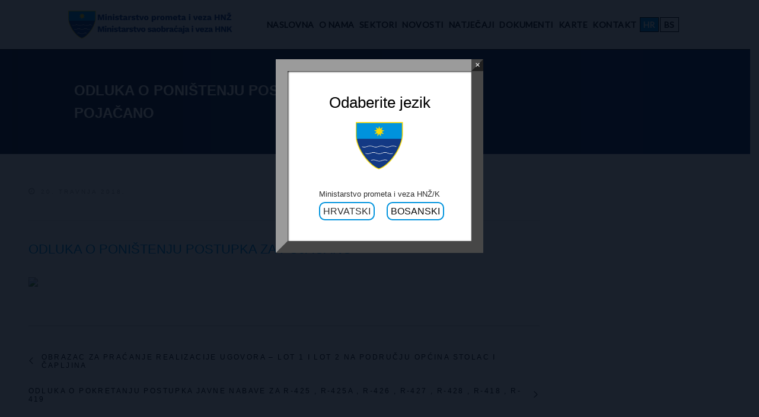

--- FILE ---
content_type: text/html; charset=UTF-8
request_url: https://mpv-hnz-k.ba/odluka-o-ponistenju-postupka-za-pojacano/
body_size: 19407
content:
<!DOCTYPE html>
<html dir="ltr" lang="hr" prefix="og: https://ogp.me/ns#">
<head>    
    <script src="https://ajax.googleapis.com/ajax/libs/jquery/3.4.1/jquery.min.js"></script>
<script>
document.addEventListener("scroll", function(e) {
if ($(window).scrollTop() > 180){
$('header')[0].style.position = "fixed";
document.getElementById("content").style.marginTop = "88px";
}
else{
$('header')[0].style.position = "initial";
document.getElementById("content").style.marginTop = 0;
}
});
</script>
<script type="text/javascript">
  var ajaxurl = 'https://mpv-hnz-k.ba/wp-admin/admin-ajax.php';
</script>

    <meta name="viewport" content="width=device-width, initial-scale=1">
    <link rel="profile" href="http://gmpg.org/xfn/11">
    <link rel="pingback" href="https://mpv-hnz-k.ba/xmlrpc.php">
		<title>Odluka o poništenju postupka za Pojačano - Ministarstvo prometa i veza HNŽ/K</title>

		<!-- All in One SEO 4.9.3 - aioseo.com -->
	<meta name="robots" content="max-image-preview:large" />
	<meta name="author" content="pero"/>
	<link rel="canonical" href="https://mpv-hnz-k.ba/odluka-o-ponistenju-postupka-za-pojacano/" />
	<meta name="generator" content="All in One SEO (AIOSEO) 4.9.3" />
		<meta property="og:locale" content="hr_HR" />
		<meta property="og:site_name" content="Ministarstvo prometa i veza HNŽ/K -" />
		<meta property="og:type" content="article" />
		<meta property="og:title" content="Odluka o poništenju postupka za Pojačano - Ministarstvo prometa i veza HNŽ/K" />
		<meta property="og:url" content="https://mpv-hnz-k.ba/odluka-o-ponistenju-postupka-za-pojacano/" />
		<meta property="article:published_time" content="2018-04-20T07:02:06+00:00" />
		<meta property="article:modified_time" content="2018-04-20T07:02:06+00:00" />
		<meta name="twitter:card" content="summary_large_image" />
		<meta name="twitter:title" content="Odluka o poništenju postupka za Pojačano - Ministarstvo prometa i veza HNŽ/K" />
		<script type="application/ld+json" class="aioseo-schema">
			{"@context":"https:\/\/schema.org","@graph":[{"@type":"BlogPosting","@id":"https:\/\/mpv-hnz-k.ba\/odluka-o-ponistenju-postupka-za-pojacano\/#blogposting","name":"Odluka o poni\u0161tenju postupka za Poja\u010dano - Ministarstvo prometa i veza HN\u017d\/K","headline":"Odluka o poni\u0161tenju postupka za Poja\u010dano","author":{"@id":"https:\/\/mpv-hnz-k.ba\/author\/pero\/#author"},"publisher":{"@id":"https:\/\/mpv-hnz-k.ba\/#organization"},"image":{"@type":"ImageObject","url":"http:\/\/mpv-hnz-k.ba\/wp-content\/uploads\/2016\/12\/pdf-image-150x150.png","@id":"https:\/\/mpv-hnz-k.ba\/odluka-o-ponistenju-postupka-za-pojacano\/#articleImage"},"datePublished":"2018-04-20T09:02:06+02:00","dateModified":"2018-04-20T09:02:06+02:00","inLanguage":"hr","mainEntityOfPage":{"@id":"https:\/\/mpv-hnz-k.ba\/odluka-o-ponistenju-postupka-za-pojacano\/#webpage"},"isPartOf":{"@id":"https:\/\/mpv-hnz-k.ba\/odluka-o-ponistenju-postupka-za-pojacano\/#webpage"},"articleSection":"Natje\u010daji, HR, pll_5de1317727b48"},{"@type":"BreadcrumbList","@id":"https:\/\/mpv-hnz-k.ba\/odluka-o-ponistenju-postupka-za-pojacano\/#breadcrumblist","itemListElement":[{"@type":"ListItem","@id":"https:\/\/mpv-hnz-k.ba#listItem","position":1,"name":"Home","item":"https:\/\/mpv-hnz-k.ba","nextItem":{"@type":"ListItem","@id":"https:\/\/mpv-hnz-k.ba\/category\/natjecaji\/#listItem","name":"Natje\u010daji"}},{"@type":"ListItem","@id":"https:\/\/mpv-hnz-k.ba\/category\/natjecaji\/#listItem","position":2,"name":"Natje\u010daji","item":"https:\/\/mpv-hnz-k.ba\/category\/natjecaji\/","nextItem":{"@type":"ListItem","@id":"https:\/\/mpv-hnz-k.ba\/odluka-o-ponistenju-postupka-za-pojacano\/#listItem","name":"Odluka o poni\u0161tenju postupka za Poja\u010dano"},"previousItem":{"@type":"ListItem","@id":"https:\/\/mpv-hnz-k.ba#listItem","name":"Home"}},{"@type":"ListItem","@id":"https:\/\/mpv-hnz-k.ba\/odluka-o-ponistenju-postupka-za-pojacano\/#listItem","position":3,"name":"Odluka o poni\u0161tenju postupka za Poja\u010dano","previousItem":{"@type":"ListItem","@id":"https:\/\/mpv-hnz-k.ba\/category\/natjecaji\/#listItem","name":"Natje\u010daji"}}]},{"@type":"Organization","@id":"https:\/\/mpv-hnz-k.ba\/#organization","name":"Ministarstvo prometa i veza HN\u017d\/K","url":"https:\/\/mpv-hnz-k.ba\/"},{"@type":"Person","@id":"https:\/\/mpv-hnz-k.ba\/author\/pero\/#author","url":"https:\/\/mpv-hnz-k.ba\/author\/pero\/","name":"pero"},{"@type":"WebPage","@id":"https:\/\/mpv-hnz-k.ba\/odluka-o-ponistenju-postupka-za-pojacano\/#webpage","url":"https:\/\/mpv-hnz-k.ba\/odluka-o-ponistenju-postupka-za-pojacano\/","name":"Odluka o poni\u0161tenju postupka za Poja\u010dano - Ministarstvo prometa i veza HN\u017d\/K","inLanguage":"hr","isPartOf":{"@id":"https:\/\/mpv-hnz-k.ba\/#website"},"breadcrumb":{"@id":"https:\/\/mpv-hnz-k.ba\/odluka-o-ponistenju-postupka-za-pojacano\/#breadcrumblist"},"author":{"@id":"https:\/\/mpv-hnz-k.ba\/author\/pero\/#author"},"creator":{"@id":"https:\/\/mpv-hnz-k.ba\/author\/pero\/#author"},"datePublished":"2018-04-20T09:02:06+02:00","dateModified":"2018-04-20T09:02:06+02:00"},{"@type":"WebSite","@id":"https:\/\/mpv-hnz-k.ba\/#website","url":"https:\/\/mpv-hnz-k.ba\/","name":"Ministarstvo prometa i veza HN\u017d\/K","inLanguage":"hr","publisher":{"@id":"https:\/\/mpv-hnz-k.ba\/#organization"}}]}
		</script>
		<!-- All in One SEO -->

<link rel="alternate" href="https://mpv-hnz-k.ba/odluka-o-ponistenju-postupka-za-pojacano/" hreflang="hr" />
<link rel="alternate" href="https://mpv-hnz-k.ba/bs/odluka-o-ponistenju-postupka-za-pojacano-2/" hreflang="bs" />
<link rel='dns-prefetch' href='//css-tricks.com' />
<link rel='dns-prefetch' href='//fonts.googleapis.com' />
<link rel="alternate" type="application/rss+xml" title="Ministarstvo prometa i veza HNŽ/K &raquo; Kanal" href="https://mpv-hnz-k.ba/feed/" />
<link rel="alternate" type="application/rss+xml" title="Ministarstvo prometa i veza HNŽ/K &raquo; Kanal komentara" href="https://mpv-hnz-k.ba/comments/feed/" />
<link rel="alternate" title="oEmbed (JSON)" type="application/json+oembed" href="https://mpv-hnz-k.ba/wp-json/oembed/1.0/embed?url=https%3A%2F%2Fmpv-hnz-k.ba%2Fodluka-o-ponistenju-postupka-za-pojacano%2F&#038;lang=hr" />
<link rel="alternate" title="oEmbed (XML)" type="text/xml+oembed" href="https://mpv-hnz-k.ba/wp-json/oembed/1.0/embed?url=https%3A%2F%2Fmpv-hnz-k.ba%2Fodluka-o-ponistenju-postupka-za-pojacano%2F&#038;format=xml&#038;lang=hr" />
<style id='wp-img-auto-sizes-contain-inline-css' type='text/css'>
img:is([sizes=auto i],[sizes^="auto," i]){contain-intrinsic-size:3000px 1500px}
/*# sourceURL=wp-img-auto-sizes-contain-inline-css */
</style>
<link rel='stylesheet' id='thememove-font-stroke7-css' href='https://mpv-hnz-k.ba/wp-content/themes/mpv/css/pe-icon-7-stroke.css?ver=6.9' type='text/css' media='all' />
<style id='wp-emoji-styles-inline-css' type='text/css'>

	img.wp-smiley, img.emoji {
		display: inline !important;
		border: none !important;
		box-shadow: none !important;
		height: 1em !important;
		width: 1em !important;
		margin: 0 0.07em !important;
		vertical-align: -0.1em !important;
		background: none !important;
		padding: 0 !important;
	}
/*# sourceURL=wp-emoji-styles-inline-css */
</style>
<link rel='stylesheet' id='wp-block-library-css' href='https://mpv-hnz-k.ba/wp-includes/css/dist/block-library/style.min.css?ver=6.9' type='text/css' media='all' />
<style id='global-styles-inline-css' type='text/css'>
:root{--wp--preset--aspect-ratio--square: 1;--wp--preset--aspect-ratio--4-3: 4/3;--wp--preset--aspect-ratio--3-4: 3/4;--wp--preset--aspect-ratio--3-2: 3/2;--wp--preset--aspect-ratio--2-3: 2/3;--wp--preset--aspect-ratio--16-9: 16/9;--wp--preset--aspect-ratio--9-16: 9/16;--wp--preset--color--black: #000000;--wp--preset--color--cyan-bluish-gray: #abb8c3;--wp--preset--color--white: #ffffff;--wp--preset--color--pale-pink: #f78da7;--wp--preset--color--vivid-red: #cf2e2e;--wp--preset--color--luminous-vivid-orange: #ff6900;--wp--preset--color--luminous-vivid-amber: #fcb900;--wp--preset--color--light-green-cyan: #7bdcb5;--wp--preset--color--vivid-green-cyan: #00d084;--wp--preset--color--pale-cyan-blue: #8ed1fc;--wp--preset--color--vivid-cyan-blue: #0693e3;--wp--preset--color--vivid-purple: #9b51e0;--wp--preset--gradient--vivid-cyan-blue-to-vivid-purple: linear-gradient(135deg,rgb(6,147,227) 0%,rgb(155,81,224) 100%);--wp--preset--gradient--light-green-cyan-to-vivid-green-cyan: linear-gradient(135deg,rgb(122,220,180) 0%,rgb(0,208,130) 100%);--wp--preset--gradient--luminous-vivid-amber-to-luminous-vivid-orange: linear-gradient(135deg,rgb(252,185,0) 0%,rgb(255,105,0) 100%);--wp--preset--gradient--luminous-vivid-orange-to-vivid-red: linear-gradient(135deg,rgb(255,105,0) 0%,rgb(207,46,46) 100%);--wp--preset--gradient--very-light-gray-to-cyan-bluish-gray: linear-gradient(135deg,rgb(238,238,238) 0%,rgb(169,184,195) 100%);--wp--preset--gradient--cool-to-warm-spectrum: linear-gradient(135deg,rgb(74,234,220) 0%,rgb(151,120,209) 20%,rgb(207,42,186) 40%,rgb(238,44,130) 60%,rgb(251,105,98) 80%,rgb(254,248,76) 100%);--wp--preset--gradient--blush-light-purple: linear-gradient(135deg,rgb(255,206,236) 0%,rgb(152,150,240) 100%);--wp--preset--gradient--blush-bordeaux: linear-gradient(135deg,rgb(254,205,165) 0%,rgb(254,45,45) 50%,rgb(107,0,62) 100%);--wp--preset--gradient--luminous-dusk: linear-gradient(135deg,rgb(255,203,112) 0%,rgb(199,81,192) 50%,rgb(65,88,208) 100%);--wp--preset--gradient--pale-ocean: linear-gradient(135deg,rgb(255,245,203) 0%,rgb(182,227,212) 50%,rgb(51,167,181) 100%);--wp--preset--gradient--electric-grass: linear-gradient(135deg,rgb(202,248,128) 0%,rgb(113,206,126) 100%);--wp--preset--gradient--midnight: linear-gradient(135deg,rgb(2,3,129) 0%,rgb(40,116,252) 100%);--wp--preset--font-size--small: 13px;--wp--preset--font-size--medium: 20px;--wp--preset--font-size--large: 36px;--wp--preset--font-size--x-large: 42px;--wp--preset--spacing--20: 0.44rem;--wp--preset--spacing--30: 0.67rem;--wp--preset--spacing--40: 1rem;--wp--preset--spacing--50: 1.5rem;--wp--preset--spacing--60: 2.25rem;--wp--preset--spacing--70: 3.38rem;--wp--preset--spacing--80: 5.06rem;--wp--preset--shadow--natural: 6px 6px 9px rgba(0, 0, 0, 0.2);--wp--preset--shadow--deep: 12px 12px 50px rgba(0, 0, 0, 0.4);--wp--preset--shadow--sharp: 6px 6px 0px rgba(0, 0, 0, 0.2);--wp--preset--shadow--outlined: 6px 6px 0px -3px rgb(255, 255, 255), 6px 6px rgb(0, 0, 0);--wp--preset--shadow--crisp: 6px 6px 0px rgb(0, 0, 0);}:where(.is-layout-flex){gap: 0.5em;}:where(.is-layout-grid){gap: 0.5em;}body .is-layout-flex{display: flex;}.is-layout-flex{flex-wrap: wrap;align-items: center;}.is-layout-flex > :is(*, div){margin: 0;}body .is-layout-grid{display: grid;}.is-layout-grid > :is(*, div){margin: 0;}:where(.wp-block-columns.is-layout-flex){gap: 2em;}:where(.wp-block-columns.is-layout-grid){gap: 2em;}:where(.wp-block-post-template.is-layout-flex){gap: 1.25em;}:where(.wp-block-post-template.is-layout-grid){gap: 1.25em;}.has-black-color{color: var(--wp--preset--color--black) !important;}.has-cyan-bluish-gray-color{color: var(--wp--preset--color--cyan-bluish-gray) !important;}.has-white-color{color: var(--wp--preset--color--white) !important;}.has-pale-pink-color{color: var(--wp--preset--color--pale-pink) !important;}.has-vivid-red-color{color: var(--wp--preset--color--vivid-red) !important;}.has-luminous-vivid-orange-color{color: var(--wp--preset--color--luminous-vivid-orange) !important;}.has-luminous-vivid-amber-color{color: var(--wp--preset--color--luminous-vivid-amber) !important;}.has-light-green-cyan-color{color: var(--wp--preset--color--light-green-cyan) !important;}.has-vivid-green-cyan-color{color: var(--wp--preset--color--vivid-green-cyan) !important;}.has-pale-cyan-blue-color{color: var(--wp--preset--color--pale-cyan-blue) !important;}.has-vivid-cyan-blue-color{color: var(--wp--preset--color--vivid-cyan-blue) !important;}.has-vivid-purple-color{color: var(--wp--preset--color--vivid-purple) !important;}.has-black-background-color{background-color: var(--wp--preset--color--black) !important;}.has-cyan-bluish-gray-background-color{background-color: var(--wp--preset--color--cyan-bluish-gray) !important;}.has-white-background-color{background-color: var(--wp--preset--color--white) !important;}.has-pale-pink-background-color{background-color: var(--wp--preset--color--pale-pink) !important;}.has-vivid-red-background-color{background-color: var(--wp--preset--color--vivid-red) !important;}.has-luminous-vivid-orange-background-color{background-color: var(--wp--preset--color--luminous-vivid-orange) !important;}.has-luminous-vivid-amber-background-color{background-color: var(--wp--preset--color--luminous-vivid-amber) !important;}.has-light-green-cyan-background-color{background-color: var(--wp--preset--color--light-green-cyan) !important;}.has-vivid-green-cyan-background-color{background-color: var(--wp--preset--color--vivid-green-cyan) !important;}.has-pale-cyan-blue-background-color{background-color: var(--wp--preset--color--pale-cyan-blue) !important;}.has-vivid-cyan-blue-background-color{background-color: var(--wp--preset--color--vivid-cyan-blue) !important;}.has-vivid-purple-background-color{background-color: var(--wp--preset--color--vivid-purple) !important;}.has-black-border-color{border-color: var(--wp--preset--color--black) !important;}.has-cyan-bluish-gray-border-color{border-color: var(--wp--preset--color--cyan-bluish-gray) !important;}.has-white-border-color{border-color: var(--wp--preset--color--white) !important;}.has-pale-pink-border-color{border-color: var(--wp--preset--color--pale-pink) !important;}.has-vivid-red-border-color{border-color: var(--wp--preset--color--vivid-red) !important;}.has-luminous-vivid-orange-border-color{border-color: var(--wp--preset--color--luminous-vivid-orange) !important;}.has-luminous-vivid-amber-border-color{border-color: var(--wp--preset--color--luminous-vivid-amber) !important;}.has-light-green-cyan-border-color{border-color: var(--wp--preset--color--light-green-cyan) !important;}.has-vivid-green-cyan-border-color{border-color: var(--wp--preset--color--vivid-green-cyan) !important;}.has-pale-cyan-blue-border-color{border-color: var(--wp--preset--color--pale-cyan-blue) !important;}.has-vivid-cyan-blue-border-color{border-color: var(--wp--preset--color--vivid-cyan-blue) !important;}.has-vivid-purple-border-color{border-color: var(--wp--preset--color--vivid-purple) !important;}.has-vivid-cyan-blue-to-vivid-purple-gradient-background{background: var(--wp--preset--gradient--vivid-cyan-blue-to-vivid-purple) !important;}.has-light-green-cyan-to-vivid-green-cyan-gradient-background{background: var(--wp--preset--gradient--light-green-cyan-to-vivid-green-cyan) !important;}.has-luminous-vivid-amber-to-luminous-vivid-orange-gradient-background{background: var(--wp--preset--gradient--luminous-vivid-amber-to-luminous-vivid-orange) !important;}.has-luminous-vivid-orange-to-vivid-red-gradient-background{background: var(--wp--preset--gradient--luminous-vivid-orange-to-vivid-red) !important;}.has-very-light-gray-to-cyan-bluish-gray-gradient-background{background: var(--wp--preset--gradient--very-light-gray-to-cyan-bluish-gray) !important;}.has-cool-to-warm-spectrum-gradient-background{background: var(--wp--preset--gradient--cool-to-warm-spectrum) !important;}.has-blush-light-purple-gradient-background{background: var(--wp--preset--gradient--blush-light-purple) !important;}.has-blush-bordeaux-gradient-background{background: var(--wp--preset--gradient--blush-bordeaux) !important;}.has-luminous-dusk-gradient-background{background: var(--wp--preset--gradient--luminous-dusk) !important;}.has-pale-ocean-gradient-background{background: var(--wp--preset--gradient--pale-ocean) !important;}.has-electric-grass-gradient-background{background: var(--wp--preset--gradient--electric-grass) !important;}.has-midnight-gradient-background{background: var(--wp--preset--gradient--midnight) !important;}.has-small-font-size{font-size: var(--wp--preset--font-size--small) !important;}.has-medium-font-size{font-size: var(--wp--preset--font-size--medium) !important;}.has-large-font-size{font-size: var(--wp--preset--font-size--large) !important;}.has-x-large-font-size{font-size: var(--wp--preset--font-size--x-large) !important;}
/*# sourceURL=global-styles-inline-css */
</style>

<style id='classic-theme-styles-inline-css' type='text/css'>
/*! This file is auto-generated */
.wp-block-button__link{color:#fff;background-color:#32373c;border-radius:9999px;box-shadow:none;text-decoration:none;padding:calc(.667em + 2px) calc(1.333em + 2px);font-size:1.125em}.wp-block-file__button{background:#32373c;color:#fff;text-decoration:none}
/*# sourceURL=/wp-includes/css/classic-themes.min.css */
</style>
<link rel='stylesheet' id='wp-components-css' href='https://mpv-hnz-k.ba/wp-includes/css/dist/components/style.min.css?ver=6.9' type='text/css' media='all' />
<link rel='stylesheet' id='wp-preferences-css' href='https://mpv-hnz-k.ba/wp-includes/css/dist/preferences/style.min.css?ver=6.9' type='text/css' media='all' />
<link rel='stylesheet' id='wp-block-editor-css' href='https://mpv-hnz-k.ba/wp-includes/css/dist/block-editor/style.min.css?ver=6.9' type='text/css' media='all' />
<link rel='stylesheet' id='popup-maker-block-library-style-css' href='https://mpv-hnz-k.ba/wp-content/plugins/popup-maker/dist/packages/block-library-style.css?ver=dbea705cfafe089d65f1' type='text/css' media='all' />
<link rel='stylesheet' id='pld-public-css' href='https://mpv-hnz-k.ba/wp-content/plugins/post-list-designer/assets/css/bld-public.css?ver=3.4.2' type='text/css' media='all' />
<link rel='stylesheet' id='contact-form-7-css' href='https://mpv-hnz-k.ba/wp-content/plugins/contact-form-7/includes/css/styles.css?ver=6.1.4' type='text/css' media='all' />
<link rel='stylesheet' id='essential-grid-plugin-settings-css' href='https://mpv-hnz-k.ba/wp-content/plugins/essential-grid/public/assets/css/settings.css?ver=2.3.2' type='text/css' media='all' />
<link rel='stylesheet' id='tp-open-sans-css' href='https://fonts.googleapis.com/css?family=Open+Sans%3A300%2C400%2C600%2C700%2C800&#038;ver=6.9' type='text/css' media='all' />
<link rel='stylesheet' id='tp-raleway-css' href='https://fonts.googleapis.com/css?family=Raleway%3A100%2C200%2C300%2C400%2C500%2C600%2C700%2C800%2C900&#038;ver=6.9' type='text/css' media='all' />
<link rel='stylesheet' id='tp-droid-serif-css' href='https://fonts.googleapis.com/css?family=Droid+Serif%3A400%2C700&#038;ver=6.9' type='text/css' media='all' />
<link rel='stylesheet' id='tp-fontello-css' href='https://mpv-hnz-k.ba/wp-content/plugins/essential-grid/public/assets/font/fontello/css/fontello.css?ver=2.3.2' type='text/css' media='all' />
<link rel='stylesheet' id='osm-map-css-css' href='https://mpv-hnz-k.ba/wp-content/plugins/osm/css/osm_map.css?ver=6.9' type='text/css' media='all' />
<link rel='stylesheet' id='osm-ol3-css-css' href='https://mpv-hnz-k.ba/wp-content/plugins/osm/js/OL/7.1.0/ol.css?ver=6.9' type='text/css' media='all' />
<link rel='stylesheet' id='osm-ol3-ext-css-css' href='https://mpv-hnz-k.ba/wp-content/plugins/osm/css/osm_map_v3.css?ver=6.9' type='text/css' media='all' />
<link rel='stylesheet' id='projects-styles-css' href='https://mpv-hnz-k.ba/wp-content/plugins/projects-by-woothemes/assets/css/woo-projects.css?ver=1.5.0' type='text/css' media='all' />
<link rel='stylesheet' id='projects-handheld-css' href='https://mpv-hnz-k.ba/wp-content/plugins/projects-by-woothemes/assets/css/woo-projects-handheld.css?ver=1.5.0' type='text/css' media='all' />
<link rel='stylesheet' id='rs-plugin-settings-css' href='https://mpv-hnz-k.ba/wp-content/plugins/revslider/public/assets/css/rs6.css?ver=6.2.2' type='text/css' media='all' />
<style id='rs-plugin-settings-inline-css' type='text/css'>
#rs-demo-id {}
/*# sourceURL=rs-plugin-settings-inline-css */
</style>
<link rel='stylesheet' id='ivory-search-styles-css' href='https://mpv-hnz-k.ba/wp-content/plugins/add-search-to-menu/public/css/ivory-search.min.css?ver=5.5.13' type='text/css' media='all' />
<link rel='stylesheet' id='tm-polygon-css' href='https://mpv-hnz-k.ba/wp-content/themes/mpv/style.css?ver=6.9' type='text/css' media='all' />
<link rel='stylesheet' id='tm-polygon-main-css' href='https://mpv-hnz-k.ba/wp-content/themes/mpv/css/main.css?ver=6.9' type='text/css' media='all' />
<link rel='stylesheet' id='font-awesome-css' href='https://mpv-hnz-k.ba/wp-content/plugins/js_composer/assets/lib/bower/font-awesome/css/font-awesome.min.css?ver=5.7' type='text/css' media='all' />
<link rel='stylesheet' id='pe-icon-7-stroke-css' href='https://mpv-hnz-k.ba/wp-content/themes/mpv/css/pe-icon-7-stroke.css?ver=6.9' type='text/css' media='all' />
<link rel='stylesheet' id='pe-icon-7-helper-css' href='https://mpv-hnz-k.ba/wp-content/themes/mpv/css/helper.css?ver=6.9' type='text/css' media='all' />
<link rel='stylesheet' id='popup-maker-site-css' href='//mpv-hnz-k.ba/wp-content/uploads/pum/pum-site-styles.css?generated=1756801059&#038;ver=1.21.5' type='text/css' media='all' />
<link rel='stylesheet' id='bsf-Defaults-css' href='https://mpv-hnz-k.ba/wp-content/uploads/smile_fonts/Defaults/Defaults.css?ver=6.9' type='text/css' media='all' />
<link rel='stylesheet' id='kirki-styles-tm-polygon-css' href='https://mpv-hnz-k.ba/wp-content/themes/mpv/core/customizer/kirki/assets/css/kirki-styles.css?ver=3.0.23-dev' type='text/css' media='all' />
<style id='kirki-styles-tm-polygon-inline-css' type='text/css'>
#site-navigation .menu > li.custom-logo > a, .site-branding{padding:0px 10px 0px 10px;}.pri-color, .scrollup, .woocommerce div.product p.price, .woo-content-product .amount, .woocommerce div.product span.price, .vc_progress_bar .value-item > span, .thememove_testimonials .owl-controls .owl-nav .owl-prev, .thememove_testimonials .owl-controls .owl-nav .owl-next, .polygon-list.type1 li:before, .polygon-list.type2 li:before, .polygon-list.type3 li:before, .vc_tta-accordion.vc_tta-color-grey.vc_tta-style-classic .vc_tta-panel.vc_active .vc_tta-panel-heading a, .vc_tta-accordion.vc_tta-color-grey.vc_tta-style-classic .vc_tta-panel.vc_active .vc_tta-panel-heading:hover a, .vc_tta-accordion.vc_tta-color-grey.vc_tta-style-classic .vc_tta-panel .vc_tta-panel-heading a:hover, .countdown-clock > h1, .countdown-clock > h2, .countdown-clock > h3, .countdown-clock > h4, .countdown-clock > h5, .countdown-clock > h6, .single-post .entry-title, .vc_tta.vc_tta-spacing-1.tab-skin2 .vc_tta-tab.vc_active a,.vc_tta.vc_tta-spacing-1.tab-skin2 .vc_tta-tab a:hover, .polygon-hoz-tab.vc_tta-tabs .vc_tta-tab.vc_active a .vc_tta-title-text, .polygon-hoz-tab.vc_tta-tabs .vc_tta-tab a:hover .vc_tta-title-text, .woocommerce .shop_table.cart, .vc_progress_bar .value-item > span, .countdown-clock.type02 div h1:first-child, .drop-caps.skin5:first-letter, .snap-drawer-right aside.widget .menu-main-container li a:hover, .snap-drawer-right aside.widget .menu-second-menu-container li a:hover, .woocommerce nav.woocommerce-pagination ul li a:focus, .woocommerce nav.woocommerce-pagination ul li a:hover, .woocommerce nav.woocommerce-pagination ul li span.current , .contact-detail span[class*="pe-7s"]:before{color:#0093dd;}.pri-bg, .scrollup:hover, .woocommerce .woocommerce-tabs ul.tabs li.active a, .woocommerce ul.products li.product .onsale, .polygon-grid .minimal-light .esg-navigationbutton, .polygon-grid .minimal-light .esg-navigationbutton:hover, .recent-posts__item .recent-posts-desc .dates, .title-arrow, .post-table-sub-content > .dates, .post .post-quote, .vc_tta.vc_tta-spacing-1.tab-skin1 .vc_tta-tab.vc_active a, .vc_tta.vc_tta-spacing-1.tab-skin1 .vc_tta-tab a:hover, .vc_pie_chart .vc_pie_wrapper .vc_pie_chart_value, .vc_progress_bar.dark .value-item .content-item .vc_bar .vc_label_units, .drop-caps.skin2:first-letter, .vc_tta.vc_tta-spacing-1.tab-skin1 .vc_tta-panels-container .vc_active .vc_tta-panel-heading{background-color:#0093dd;}.mini-cart .widget_shopping_cart_content, .search-box input[type="search"], .scrollup, .woocommerce .woocommerce-tabs ul.tabs li.active a, .vc_tta.vc_tta-spacing-1.tab-skin1 .vc_tta-tab.vc_active a, .polygon-hoz-tab.vc_tta-tabs .vc_tta-tab a, .vc_tta.vc_tta-spacing-1.tab-skin1 .vc_tta-tab a:hover, .vc_tta-tabs:not([class*=vc_tta-gap]):not(.vc_tta-o-no-fill).vc_tta-tabs-position-left .vc_tta-tab.vc_active>a , .drop-caps.skin2:first-letter, .woocommerce nav.woocommerce-pagination ul li a:focus, .woocommerce nav.woocommerce-pagination ul li a:hover, .woocommerce nav.woocommerce-pagination ul li span.current , .vc_tta.vc_tta-spacing-1.tab-skin1 .vc_tta-panels-container .vc_active .vc_tta-panel-heading{border-color:#0093dd;}.title-arrow:after, blockquote{border-left-color:#0093dd;}.vc_progress_bar.dark .value-item .content-item .vc_bar .vc_label_units:after, .vc_pie_chart .vc_pie_wrapper .vc_pie_chart_value:after{border-top-color:#0093dd;}.second-color, .scrollup:hover{color:#111111;}.second-bg{background-color:#111111;}a{color:#0a0a0a;}a:hover, .sidebar .widget .tagcloud a:hover, .post-table-content .entry-title a:hover, .post-table-sub-content .entry-title a:hover,.postcontent-type02 article.post .postcontent-gird-content .entry-title a:hover,.single-post .comment .comment-reply-link:hover, .page .comment .comment-reply-link:hover,.post-navigation .nav-links a:hover, .author-info .author-email a, .single-post .tags a:hover, .single-post .tags a:focus, .mini-cart .widget_shopping_cart_content .wc-forward:hover,.mini-cart .widget_shopping_cart_content .cart_list li .remove:hover, .related-projects .project-title a:hover, .social-menu.link-black ul li a:hover{color:#0093dd;}.sidebar .widget .tagcloud a:hover, .single-post .tags a:hover, .single-post .tags a:focus{border-color:#0093dd;}.tm_bread_crumb a, .tm_bread_crumb{color:#fff;}.tm_bread_crumb a:hover{color:#fff;}body{font-family:sans-serif;font-weight:400;font-size:15px;letter-spacing:0em;color:#303030;}h1,h2,h3,h4,h5,h6{font-family:sans-serif;font-weight:500;letter-spacing:0em;}h1, h2, h3, h4, h5, h6{color:#111;}h1{font-size:28px;}h2{font-size:26px;}h3{font-size:22px;}h4{font-size:18px;}h5{font-size:15px;}h6{font-size:13px;}body.boxed{background-color:#999;}.search-cart #open-right i, .search-cart #open-right span{color:#fff;}.search-cart #open-right:hover i, .search-cart #open-right:hover span{color:#1674D1;}#open-left{color:#111;}#site-navigation{font-family:Lato, Helvetica, Arial, sans-serif;font-weight:400;font-size:12px;}#site-navigation .menu > ul > li > a, #site-navigation .menu > li > a{color:#111;}#site-navigation .menu > ul > li > a:hover, #site-navigation .menu > li > a:hover{color:#1674D1;}.header03 #site-navigation .menu > ul > li.current-menu-item a, .header03 #site-navigation .menu > li.current-menu-item a, .header03 #site-navigation .menu > ul > li:hover a, .header03 #site-navigation .menu > li:hover a{border-color:#1674D1;}#site-navigation .sub-menu,#site-navigation .children{font-family:Lato, Helvetica, Arial, sans-serif;}#site-navigation .sub-menu li a, #site-navigation .children li a{font-weight:400;font-size:12px;color:#fff;}#site-navigation .sub-menu li a:hover, #site-navigation .children li a:hover, #site-navigation .menu li.mega-menu > .sub-menu .mega_menu_shop a:hover{color:#1573D1;}.site-header.sticky-menu.headroom--not-top #site-navigation .menu > ul > li > a, .site-header.sticky-menu.headroom--not-top #site-navigation .menu > li > a, .site-header.sticky-menu.headroom--not-top .search-box i:before, .site-header.sticky-menu.headroom--not-top .search-box i:after, .site-header.sticky-menu.headroom--not-top .mini-cart .mini-cart__button .mini-cart-icon:before, .site-header.sticky-menu.headroom--not-top .title-cart{color:#111;}#site-navigation .primary-menu{margin:0px 0px 0px 0px;}#site-navigation .menu > ul > li > a, #site-navigation .menu > li > a, .search-cart{padding:32px 19px 32px 19px;}#site-navigation .primary-menu .sub-menu, #site-navigation .menu .children{padding:20px 30px 20px 30px;}#site-navigation .menu .sub-menu li a, #site-navigation .menu .children li a{padding:13px 0px 13px 0px;}#site-navigation #primary-menu > li{border-width:0px 0px 0px 0px;border-style:solid;border-color:#999;}#site-navigation #primary-menu > li:hover{border-color:#999;}#site-navigation #primary-menu li .sub-menu li:first-child a{border-width:0 0 0px 0;}#site-navigation #primary-menu li .sub-menu li a{border-width:1px 0 0px 0;border-style:solid;border-color:rgba(255,255,255,0.05);}#site-navigation #primary-menu li .sub-menu li a:hover{border-color:rgba(255,255,255,0.05);}.main-navigation{background-color:#fff;}#site-navigation .menu > ul > li:after, #site-navigation .menu > li{background-color:rgba(255,255,255,0.2);}#site-navigation .sub-menu li, #site-navigation .children li, #site-navigation .primary-menu .sub-menu, #site-navigation .menu .children{background-color:#111111;}#site-navigation .sub-menu li a:hover, #site-navigation .children li a:hover{background-color:#111111;}.site-header{background-color:@media ( max-width: 61.9375rem ) {#fff};font-family:sans-serif;font-size:26px;font-weight:600;border-width:0px 0px 1px 0px;border-style:solid;border-color:#000;}.site-header.sticky-menu.headroom--not-top{background-color:#fff;}.btn, button, input[type=submit], input[type=reset], input[type=button], .woocommerce div.product form.cart .button,.woocommerce #respond input#submit, .woocommerce a.button, .woocommerce button.button, .woocommerce input.button,.woocommerce .cart .button,.woocommerce a.button.alt,.woocommerce #payment .form-row .button{font-family:sans-serif;font-size:12px;font-weight:600;color:#1674D1;padding:13px 35px 13px 35px;margin:0px 10px 10px 0px;}.btn:hover, a.btn:hover, button:hover, input[type=submit]:hover, input[type=reset]:hover, input[type=button]:hover, .woocommerce div.product form.cart .button:hover,.woocommerce #respond input#submit:hover, .woocommerce a.button:hover, .woocommerce button.button:hover, .woocommerce input.button:hover,.woocommerce .cart .button:hover,.woocommerce a.button.alt:hover,.woocommerce #payment .form-row .button:hover{color:#fff;}.btn.skin-fill-blue{color:#fff;border-color:#1674D1;background:#1674D1;}.btn.skin-fill-blue:hover{color:#fff;border-color:#458bd1;background:#458bd1;}.btn.skin-fill-blue.has-icon i{color:#1674D1;background-color:#fff;}.btn.skin-fill-white, .btn.skin-fill-white span{color:#1674D1;}.btn.skin-fill-white:hover{color:#1674D1;border-color:#f5f5f5;background:#f5f5f5;}.btn.skin-fill-white.has-icon i{color:#111;background-color:#1674D1;}.btn.skin-fill-black, .btn.skin-fill-black span{color:#fff;}.btn.skin-fill-black:hover{color:#fff;border-color:#333;background:#333;}.btn, button, input[type=submit], input[type=reset], input[type=button], .woocommerce div.product form.cart .button, .woocommerce #respond input#submit, .woocommerce a.button, .woocommerce button.button, .woocommerce input.button,.woocommerce a.button.alt,.woocommerce #payment .form-row .button{border-width:2px 2px 2px 2px;}.btn, button, input[type=submit], input[type=reset], input[type=button], .woocommerce div.product form.cart .button, .woocommerce #respond input#submit, .woocommerce a.button, .woocommerce button.button, .woocommerce input.button,.woocommerce .cart .button,.woocommerce a.button.alt,.woocommerce #payment .form-row .button{border-style:solid;border-color:#1674D1;background:rgba(255,255,255,0);}.btn:hover, button:hover, input[type=submit]:hover, input[type=reset]:hover, input[type=button]:hover, .woocommerce div.product form.cart .button:hover, .woocommerce #respond input#submit:hover, .woocommerce a.button:hover, .woocommerce button.button, .woocommerce input.button:hover,.woocommerce .cart .button:hover,.woocommerce a.button.alt:hover,.woocommerce #payment .form-row .button:hover{border-color:#1674D1;}.btn.skin-fill-white{border-color:#fff;background:#fff;}.btn.skin-fill-black{border-color:#111;background:#111;}.btn:hover, button:hover, input[type=submit]:hover, input[type=reset]:hover, input[type=button]:hover, .woocommerce div.product form.cart .button:hover,.woocommerce #respond input#submit:hover, .woocommerce a.button:hover, .woocommerce button.button:hover, .woocommerce input.button:hover,.woocommerce .cart .button:hover,.woocommerce a.button.alt:hover,.woocommerce #payment .form-row .button:hover{background:#0093dd;}.btn.skin-fill-black.has-icon i{background-color:#fff;}.site-top .top-has-link *[class*="pe-7s"], .site-top .fa{font-size:18px;color:#1573D1;}.site-top{font-family:"PT Sans", Helvetica, Arial, sans-serif;padding:19px 0px 19px 0px;margin:0px 0px 0px 0px;border-width:0px 0px 0px 0px;border-style:solid;border-color:#dddddd;background-color:#222222;}.site-top .top-has-link{font-size:15px;font-weight:400;color:#999;}.site-top .top-has-link a{font-family:"PT Sans", Helvetica, Arial, sans-serif;font-size:16px;font-weight:400;color:#fff;}.site-top .top-has-link a:hover{color:#1674D1;}.site-header,.extra-info h3{color:#111;}.search-box i:before, .search-box i:after{color:#111;}.site-header, .sticky-menu{background-color:#f2f2f2;}.footer-column-container .footer-column:first-child{flex-basis:30%;max-width:30%;}.footer-column-container .footer-column:nth-child(2){flex-basis:30%;max-width:30%;}.footer-column-container .footer-column:nth-child(3){flex-basis:30%;max-width:30%;}.footer-column-container .footer-column:nth-child(4){flex-basis:30%;max-width:30%;}body footer{font-family:sans-serif;font-size:14px;font-weight:400;color:#e5e5e5;}body footer a{color:#5e5e5e;}body footer a:hover{color:#1e73be;}body footer .widget-title{color:#ffffff;}.site-footer .widget.widget_recent_entries ul li a:before{color:#7a7a7a;}.site-footer{padding:30px 0px 30px 0px;margin:0px 0px 0px 0px;background-color:#000520;}.site-footer .widget.widget_recent_entries ul li, .site-footer .widget.widget_recent_entries ul li:first-child{border-color:#333;}.copyright{padding:10px 0px 10px 0px;color:#c1c1c1;background-color:#151515;}.copyright a{color:#ffffff;}.copyright a:hover{color:#1674D1;}.social-menu .menu li a:before{font-size:16px;}.big-title .entry-title{font-family:sans-serif;font-weight:600;letter-spacing:-0.1em;color:#fff;font-size:24px;padding:20px 20px 20px 20px;}.big-title{background-color:#f2f2f2;background-image:url("https://mpv-hnz-k.ba/wp-content/uploads/2019/05/title-background.jpg");}.big-title:after{background-color:rgba(238,238,238,0);}.big-title--single .entry-title{font-family:sans-serif;font-weight:600;letter-spacing:0em;color:#fff;font-size:24px;padding:20px 20px 20px 20px;}.big-title--single{background-color:#fff;background-image:url("https://mpv-hnz-k.ba/wp-content/uploads/2019/05/title-background.jpg");}.big-title--single:after{background-color:rgba(238,238,238,0);}
/*# sourceURL=kirki-styles-tm-polygon-inline-css */
</style>
<script type="text/javascript" src="https://mpv-hnz-k.ba/wp-includes/js/jquery/jquery.min.js?ver=3.7.1" id="jquery-core-js"></script>
<script type="text/javascript" src="https://mpv-hnz-k.ba/wp-includes/js/jquery/jquery-migrate.min.js?ver=3.4.1" id="jquery-migrate-js"></script>
<script type="text/javascript" src="https://mpv-hnz-k.ba/wp-content/plugins/osm/js/OL/2.13.1/OpenLayers.js?ver=6.9" id="osm-ol-library-js"></script>
<script type="text/javascript" src="https://mpv-hnz-k.ba/wp-content/plugins/osm/js/OSM/openlayers/OpenStreetMap.js?ver=6.9" id="osm-osm-library-js"></script>
<script type="text/javascript" src="https://mpv-hnz-k.ba/wp-content/plugins/osm/js/OSeaM/harbours.js?ver=6.9" id="osm-harbours-library-js"></script>
<script type="text/javascript" src="https://mpv-hnz-k.ba/wp-content/plugins/osm/js/OSeaM/map_utils.js?ver=6.9" id="osm-map-utils-library-js"></script>
<script type="text/javascript" src="https://mpv-hnz-k.ba/wp-content/plugins/osm/js/OSeaM/utilities.js?ver=6.9" id="osm-utilities-library-js"></script>
<script type="text/javascript" src="https://mpv-hnz-k.ba/wp-content/plugins/osm/js/osm-plugin-lib.js?ver=6.9" id="OsmScript-js"></script>
<script type="text/javascript" src="https://mpv-hnz-k.ba/wp-content/plugins/osm/js/polyfill/v2/polyfill.min.js?features=requestAnimationFrame%2CElement.prototype.classList%2CURL&amp;ver=6.9" id="osm-polyfill-js"></script>
<script type="text/javascript" src="https://mpv-hnz-k.ba/wp-content/plugins/osm/js/OL/7.1.0/ol.js?ver=6.9" id="osm-ol3-library-js"></script>
<script type="text/javascript" src="https://mpv-hnz-k.ba/wp-content/plugins/osm/js/osm-v3-plugin-lib.js?ver=6.9" id="osm-ol3-ext-library-js"></script>
<script type="text/javascript" src="https://mpv-hnz-k.ba/wp-content/plugins/osm/js/osm-metabox-events.js?ver=6.9" id="osm-ol3-metabox-events-js"></script>
<script type="text/javascript" src="https://mpv-hnz-k.ba/wp-content/plugins/osm/js/osm-startup-lib.js?ver=6.9" id="osm-map-startup-js"></script>
<script type="text/javascript" src="https://mpv-hnz-k.ba/wp-content/plugins/revslider/public/assets/js/rbtools.min.js?ver=6.0" id="tp-tools-js"></script>
<script type="text/javascript" src="https://mpv-hnz-k.ba/wp-content/plugins/revslider/public/assets/js/rs6.min.js?ver=6.2.2" id="revmin-js"></script>
<script type="text/javascript" src="https://mpv-hnz-k.ba/wp-content/plugins/wonderplugin-lightbox/engine/wonderpluginlightbox.js?ver=8.1" id="wonderplugin-lightbox-script-js"></script>
<link rel="https://api.w.org/" href="https://mpv-hnz-k.ba/wp-json/" /><link rel="alternate" title="JSON" type="application/json" href="https://mpv-hnz-k.ba/wp-json/wp/v2/posts/513" /><link rel="EditURI" type="application/rsd+xml" title="RSD" href="https://mpv-hnz-k.ba/xmlrpc.php?rsd" />
<meta name="generator" content="WordPress 6.9" />
<link rel='shortlink' href='https://mpv-hnz-k.ba/?p=513' />
<style>
		#category-posts-2-internal ul {padding: 0;}
#category-posts-2-internal .cat-post-item img {max-width: initial; max-height: initial; margin: initial;}
#category-posts-2-internal .cat-post-author {margin-bottom: 0;}
#category-posts-2-internal .cat-post-thumbnail {margin: 5px 10px 5px 0;}
#category-posts-2-internal .cat-post-item:before {content: ""; clear: both;}
#category-posts-2-internal .cat-post-excerpt-more {display: inline-block;}
#category-posts-2-internal .cat-post-item {list-style: none; margin: 3px 0 10px; padding: 3px 0;}
#category-posts-2-internal .cat-post-current .cat-post-title {font-weight: bold; text-transform: uppercase;}
#category-posts-2-internal [class*=cat-post-tax] {font-size: 0.85em;}
#category-posts-2-internal [class*=cat-post-tax] * {display:inline-block;}
#category-posts-2-internal .cat-post-item:after {content: ""; display: table;	clear: both;}
#category-posts-2-internal .cat-post-item .cat-post-title {overflow: hidden;text-overflow: ellipsis;white-space: initial;display: -webkit-box;-webkit-line-clamp: 2;-webkit-box-orient: vertical;padding-bottom: 0 !important;}
#category-posts-2-internal .cat-post-item:after {content: ""; display: table;	clear: both;}
#category-posts-2-internal .cat-post-thumbnail {display:block; float:left; margin:5px 10px 5px 0;}
#category-posts-2-internal .cat-post-crop {overflow:hidden;display:block;}
#category-posts-2-internal p {margin:5px 0 0 0}
#category-posts-2-internal li > div {margin:5px 0 0 0; clear:both;}
#category-posts-2-internal .dashicons {vertical-align:middle;}
</style>
		<script type="text/javascript"> 

/**  all layers have to be in this global array - in further process each map will have something like vectorM[map_ol3js_n][layer_n] */
var vectorM = [[]];


/** put translations from PHP/mo to JavaScript */
var translations = [];

/** global GET-Parameters */
var HTTP_GET_VARS = [];

</script><!-- OSM plugin V6.1.9: did not add geo meta tags. --> 
        <noscript>
            <style>
                #the-preloader-element { display: none !important; }
            </style>
        </noscript>
        <meta name="generator" content="Powered by WPBakery Page Builder - drag and drop page builder for WordPress."/>
<!--[if lte IE 9]><link rel="stylesheet" type="text/css" href="https://mpv-hnz-k.ba/wp-content/plugins/js_composer/assets/css/vc_lte_ie9.min.css" media="screen"><![endif]-->        <style type="text/css">
                        .site-title a,
            .site-description {
                color: #000000;
            }

                    </style>
		<meta name="generator" content="Powered by Slider Revolution 6.2.2 - responsive, Mobile-Friendly Slider Plugin for WordPress with comfortable drag and drop interface." />
<link rel="icon" href="https://mpv-hnz-k.ba/wp-content/uploads/2019/05/favicon-100x100.png" sizes="32x32" />
<link rel="icon" href="https://mpv-hnz-k.ba/wp-content/uploads/2019/05/favicon.png" sizes="192x192" />
<link rel="apple-touch-icon" href="https://mpv-hnz-k.ba/wp-content/uploads/2019/05/favicon.png" />
<meta name="msapplication-TileImage" content="https://mpv-hnz-k.ba/wp-content/uploads/2019/05/favicon.png" />
<script type="text/javascript">function setREVStartSize(e){			
			try {								
				var pw = document.getElementById(e.c).parentNode.offsetWidth,
					newh;
				pw = pw===0 || isNaN(pw) ? window.innerWidth : pw;
				e.tabw = e.tabw===undefined ? 0 : parseInt(e.tabw);
				e.thumbw = e.thumbw===undefined ? 0 : parseInt(e.thumbw);
				e.tabh = e.tabh===undefined ? 0 : parseInt(e.tabh);
				e.thumbh = e.thumbh===undefined ? 0 : parseInt(e.thumbh);
				e.tabhide = e.tabhide===undefined ? 0 : parseInt(e.tabhide);
				e.thumbhide = e.thumbhide===undefined ? 0 : parseInt(e.thumbhide);
				e.mh = e.mh===undefined || e.mh=="" || e.mh==="auto" ? 0 : parseInt(e.mh,0);		
				if(e.layout==="fullscreen" || e.l==="fullscreen") 						
					newh = Math.max(e.mh,window.innerHeight);				
				else{					
					e.gw = Array.isArray(e.gw) ? e.gw : [e.gw];
					for (var i in e.rl) if (e.gw[i]===undefined || e.gw[i]===0) e.gw[i] = e.gw[i-1];					
					e.gh = e.el===undefined || e.el==="" || (Array.isArray(e.el) && e.el.length==0)? e.gh : e.el;
					e.gh = Array.isArray(e.gh) ? e.gh : [e.gh];
					for (var i in e.rl) if (e.gh[i]===undefined || e.gh[i]===0) e.gh[i] = e.gh[i-1];
										
					var nl = new Array(e.rl.length),
						ix = 0,						
						sl;					
					e.tabw = e.tabhide>=pw ? 0 : e.tabw;
					e.thumbw = e.thumbhide>=pw ? 0 : e.thumbw;
					e.tabh = e.tabhide>=pw ? 0 : e.tabh;
					e.thumbh = e.thumbhide>=pw ? 0 : e.thumbh;					
					for (var i in e.rl) nl[i] = e.rl[i]<window.innerWidth ? 0 : e.rl[i];
					sl = nl[0];									
					for (var i in nl) if (sl>nl[i] && nl[i]>0) { sl = nl[i]; ix=i;}															
					var m = pw>(e.gw[ix]+e.tabw+e.thumbw) ? 1 : (pw-(e.tabw+e.thumbw)) / (e.gw[ix]);					

					newh =  (e.type==="carousel" && e.justify==="true" ? e.gh[ix] : (e.gh[ix] * m)) + (e.tabh + e.thumbh);
				}			
				
				if(window.rs_init_css===undefined) window.rs_init_css = document.head.appendChild(document.createElement("style"));					
				document.getElementById(e.c).height = newh;
				window.rs_init_css.innerHTML += "#"+e.c+"_wrapper { height: "+newh+"px }";				
			} catch(e){
				console.log("Failure at Presize of Slider:" + e)
			}					   
		  };</script>
		<style type="text/css" id="wp-custom-css">
			.primary-menu a{
  font-weight: 600;
  font-size: 17px;
	letter-spacing: 0.5px !important;
}
input.wpcf7-form-control.wpcf7-submit:hover {
    background: #1674d1 !important;
}
@media (min-width: 992px) and (max-width: 1680px){
	 .menu > li > a{
		padding: 32px 3px !important;
		font-size: 14px !important;
	}
}
@media (min-width: 1286px) and (max-width: 1452px){
	 .menu > li > a{
		padding: 32px 5px !important;
		font-size: 15px !important; 
	}
}
@media (max-width: 47.9375rem){
   h1, h2, h3 {
	   font-size: 1.2em !important;
	 }
}
.center-img{
	display: block;
	margin: auto;
}
.shadow{
	box-shadow: 1px 1px 10px #000;
	width: inherit;
	margin-left: auto;
	margin-right: auto;
}
.shadow:hover{
	box-shadow: none;
}
@media (min-width: 992px){
	#logo img{
		max-width: 200%;
		width: 180%;
	}
}
.wp-caption-text{
	color: #727272 !important;
}
.share, .author, .categories-links, .comments-counts, .meta-like{
	display: none !important;
}
.vc_gitem-animated-block .vc_custom_1419260513295{
	background-color: #001449 !important;
	background: #001449 !important;
}
.page .big-title h1{
	letter-spacing: 0.05em !important;
}
#page{
	background: #fff;
}
p, a{
	letter-spacing: 0;
}
aside.sidebar{
	background:#fff;
	padding:10px
}
@media (max-width: 767px){
	.table-responsive {
    display: block;
    width: 1024px;
    overflow: scroll;
	}
	.doc-list a{
		display: flex !important;	
	}
	.doc-list img{
		width: auto;
		height: 50px;
	}	
	.entry-content a {
    display: flex;
}
}
.doc-list img{
	vertical-align: middle;	
}
.doc-list a{
	display: block;
	margin: 5px 0;
	border-bottom: solid #0066bf;
}
.doc-list a:hover{
	background: #0066bf !important;
	color: #fff !important;
	border-radius: 0 10px 10px 0;
}
@media (min-width:784px){
	.doc-list-left{
		padding-right: 40px;
	}
}
.sticky-menu{
	z-index: 9999;
  width: 100%;
  top: 0px;
  background-color: #f2f2f2f0 !important;
}
.nav-previous{
	padding-bottom: 25px;
}
#recent-posts-2 a{
    font-family: Lato;
    display: block;
}
#recent-posts-2 a:before{
    color: #0093dd;
    content: "\f15c";
    font-size: 32px;
    font-family: 'Defaults';
    display: block;
}
#popmake-950{
	max-width: 350px !important;
	width: 100% !important;
}
#pum_popup_title_950{
	text-align: center;
	font-size: 26px !important;
}
.popmake-close{
	right: -30px !important;
	margin: 0 10px 0 0 !important;
}
#site-navigation .lang-item a{
	border: 1px solid #000;
  padding: 2px !important;
	width: 32px;
	text-align: center;
}
.current-lang a {
    background-color: #0093dd !important;
   color: #fff !important;
   border: 1px solid #000 !important;
}
.slider-img{
	width: 100% !important;
	height: auto !important;
}
.ft-link a{
	color: #fff;
}
.ft-link a.hover{
	color: #0093dd;
}
@media (max-width: 460px){
	.copyright div{
		font-size: 12px;
	}
	#bitinfo{
		padding-top: 10px;
	}
	#open-left{
		margin-right: -10px;
	}
	#logo img{
	max-width: 110%;
	}
	#s1-btn, #s2-btn{
		margin: -10px auto 0 !important; 
	}
	#s1-txt, #s2-txt{
		text-align: center !important;
	}
}
#open-left{
	color: #133984;
	font-size: 30px;
}
#logo img{
	padding: 10px 0;
}
p img{
	vertical-align: middle;
}
#wptime-plugin-preloader{
	background-size: 256px 248px !important;
}
.pld-readmorebtn{
	color: #133984 !important;
	border-color: #133984;
}
.pld-readmorebtn:hover{
	background-color: #133984
}		</style>
		<noscript><style type="text/css"> .wpb_animate_when_almost_visible { opacity: 1; }</style></noscript></head>
<body class="wp-singular post-template-default single single-post postid-513 single-format-standard wp-theme-mpv mpv header01  core_1343 tm-polygon wpb-js-composer js-comp-ver-5.7 vc_responsive">
    <div id="wptime-plugin-preloader"></div>
<div class="snap-drawers">
    <style scoped>
        .snap-drawer-left, .snap-drawer-right {
            display: none;
        }
    </style>
    <div class="snap-drawer snap-drawer-left">
		<div class="mobile-menu"><ul id="mobile-menu" class="menu"><li id="menu-item-35" class="menu-item menu-item-type-post_type menu-item-object-page menu-item-home menu-item-35"><a href="https://mpv-hnz-k.ba/">Naslovna</a><i class="sub-menu-toggle fa fa-angle-down"></i></li>
<li id="menu-item-1277" class="menu-item menu-item-type-post_type menu-item-object-page menu-item-1277"><a href="https://mpv-hnz-k.ba/o-nama/">O nama</a><i class="sub-menu-toggle fa fa-angle-down"></i></li>
<li id="menu-item-36" class="menu-item menu-item-type-custom menu-item-object-custom menu-item-has-children menu-item-36"><a href="#">Sektori</a><i class="sub-menu-toggle fa fa-angle-down"></i>
<ul class="sub-menu">
	<li id="menu-item-34" class="menu-item menu-item-type-post_type menu-item-object-page menu-item-34"><a href="https://mpv-hnz-k.ba/ured-ministra/">Ured ministra</a><i class="sub-menu-toggle fa fa-angle-down"></i></li>
	<li id="menu-item-33" class="menu-item menu-item-type-post_type menu-item-object-page menu-item-33"><a href="https://mpv-hnz-k.ba/sektor-prometa/">Sektor prometa</a><i class="sub-menu-toggle fa fa-angle-down"></i></li>
	<li id="menu-item-32" class="menu-item menu-item-type-post_type menu-item-object-page menu-item-32"><a href="https://mpv-hnz-k.ba/uprava-za-ceste/">Uprava za ceste</a><i class="sub-menu-toggle fa fa-angle-down"></i></li>
</ul>
</li>
<li id="menu-item-1652" class="menu-item menu-item-type-post_type menu-item-object-page menu-item-1652"><a href="https://mpv-hnz-k.ba/novosti/">Novosti</a><i class="sub-menu-toggle fa fa-angle-down"></i></li>
<li id="menu-item-1653" class="menu-item menu-item-type-post_type menu-item-object-page menu-item-1653"><a href="https://mpv-hnz-k.ba/natjecaji/">Natječaji</a><i class="sub-menu-toggle fa fa-angle-down"></i></li>
<li id="menu-item-952" class="menu-item menu-item-type-custom menu-item-object-custom menu-item-has-children menu-item-952"><a href="#">Dokumenti</a><i class="sub-menu-toggle fa fa-angle-down"></i>
<ul class="sub-menu">
	<li id="menu-item-984" class="menu-item menu-item-type-custom menu-item-object-custom menu-item-has-children menu-item-984"><a href="#">Odluke</a><i class="sub-menu-toggle fa fa-angle-down"></i>
	<ul class="sub-menu">
		<li id="menu-item-985" class="menu-item menu-item-type-custom menu-item-object-custom menu-item-985"><a href="/wp-content/uploads/2019/07/Odluka-o-službi-pomoć-informacije-HR.pdf">Odluka o službi pomoć-informacije</a><i class="sub-menu-toggle fa fa-angle-down"></i></li>
	</ul>
</li>
	<li id="menu-item-986" class="menu-item menu-item-type-custom menu-item-object-custom menu-item-has-children menu-item-986"><a href="#">Opći akti</a><i class="sub-menu-toggle fa fa-angle-down"></i>
	<ul class="sub-menu">
		<li id="menu-item-987" class="menu-item menu-item-type-custom menu-item-object-custom menu-item-987"><a href="/wp-content/uploads/2019/07/Kriterijumi-za-kategorizaciju-javnih-puteva-BS.pdf">Kriteriji za kategorizaciju javnih cesta</a><i class="sub-menu-toggle fa fa-angle-down"></i></li>
	</ul>
</li>
	<li id="menu-item-1309" class="menu-item menu-item-type-custom menu-item-object-custom menu-item-has-children menu-item-1309"><a href="#">Priručnici</a><i class="sub-menu-toggle fa fa-angle-down"></i>
	<ul class="sub-menu">
		<li id="menu-item-1310" class="menu-item menu-item-type-custom menu-item-object-custom menu-item-1310"><a href="/wp-content/uploads/2019/10/Priručnik-za-polaganje-posebnog-ispita-za-taksi-vozača.pdf">Priručnik za polaganje posebnog ispita za taksi vozača</a><i class="sub-menu-toggle fa fa-angle-down"></i></li>
	</ul>
</li>
	<li id="menu-item-969" class="menu-item menu-item-type-post_type menu-item-object-page menu-item-969"><a href="https://mpv-hnz-k.ba/pravilnici/">Pravilnici</a><i class="sub-menu-toggle fa fa-angle-down"></i></li>
	<li id="menu-item-867" class="menu-item menu-item-type-post_type menu-item-object-page menu-item-867"><a href="https://mpv-hnz-k.ba/publikacije/">Publikacije</a><i class="sub-menu-toggle fa fa-angle-down"></i></li>
	<li id="menu-item-968" class="menu-item menu-item-type-post_type menu-item-object-page menu-item-968"><a href="https://mpv-hnz-k.ba/smjernice/">Smjernice</a><i class="sub-menu-toggle fa fa-angle-down"></i></li>
	<li id="menu-item-1466" class="menu-item menu-item-type-post_type menu-item-object-page menu-item-1466"><a href="https://mpv-hnz-k.ba/strategije/">Strategije</a><i class="sub-menu-toggle fa fa-angle-down"></i></li>
	<li id="menu-item-967" class="menu-item menu-item-type-post_type menu-item-object-page menu-item-967"><a href="https://mpv-hnz-k.ba/uredbe/">Uredbe</a><i class="sub-menu-toggle fa fa-angle-down"></i></li>
	<li id="menu-item-1308" class="menu-item menu-item-type-post_type menu-item-object-page menu-item-1308"><a href="https://mpv-hnz-k.ba/zahtjevi/">Zahtjevi</a><i class="sub-menu-toggle fa fa-angle-down"></i></li>
	<li id="menu-item-966" class="menu-item menu-item-type-post_type menu-item-object-page menu-item-966"><a href="https://mpv-hnz-k.ba/zakoni/">Zakoni</a><i class="sub-menu-toggle fa fa-angle-down"></i></li>
</ul>
</li>
<li id="menu-item-1555" class="menu-item menu-item-type-post_type menu-item-object-page menu-item-1555"><a href="https://mpv-hnz-k.ba/karte/">Karte</a><i class="sub-menu-toggle fa fa-angle-down"></i></li>
<li id="menu-item-31" class="menu-item menu-item-type-post_type menu-item-object-page menu-item-31"><a href="https://mpv-hnz-k.ba/kontakt/">Kontakt</a><i class="sub-menu-toggle fa fa-angle-down"></i></li>
<li id="menu-item-1415-hr" class="lang-item lang-item-5 lang-item-hr current-lang lang-item-first menu-item menu-item-type-custom menu-item-object-custom menu-item-1415-hr"><a href="https://mpv-hnz-k.ba/odluka-o-ponistenju-postupka-za-pojacano/" hreflang="hr" lang="hr">HR</a><i class="sub-menu-toggle fa fa-angle-down"></i></li>
<li id="menu-item-1415-bs" class="lang-item lang-item-10 lang-item-bs menu-item menu-item-type-custom menu-item-object-custom menu-item-1415-bs"><a href="https://mpv-hnz-k.ba/bs/odluka-o-ponistenju-postupka-za-pojacano-2/" hreflang="bs-BA" lang="bs-BA">BS</a><i class="sub-menu-toggle fa fa-angle-down"></i></li>
</ul></div>    </div>
    <div class="snap-drawer snap-drawer-right">
		    </div>
</div>
<div id="page" class="hfeed site">
	<header class="site-header sticky-menu">
    <div class="container ">
        <div class="row middle-xs middle-sm">
            <div class="col-md-2 col-xs-10 site-branding logo">
				                    <a id="logo" href="https://mpv-hnz-k.ba/" rel="home">
                        <img
                                src="https://mpv-hnz-k.ba/wp-content/uploads/2019/09/logo-mpv.png"
                                alt="Ministarstvo prometa i veza HNŽ/K"/>
                    </a>
				            </div>
            <div class="col-xs-2 hidden-md hidden-lg end">
                <i id="open-left" class="fa fa-navicon"></i>
            </div>
            <div class="col-md-10 hidden-xs hidden-sm">
                <nav id="site-navigation" class="main-navigation hidden-xs hidden-sm">
                    <div>
																								<div class="primary-menu pull-right"><ul id="primary-menu" class="menu"><li class="menu-item menu-item-type-post_type menu-item-object-page menu-item-home menu-item-35"><a href="https://mpv-hnz-k.ba/">Naslovna</a></li>
<li class="menu-item menu-item-type-post_type menu-item-object-page menu-item-1277"><a href="https://mpv-hnz-k.ba/o-nama/">O nama</a></li>
<li class="menu-item menu-item-type-custom menu-item-object-custom menu-item-has-children menu-item-36"><a href="#">Sektori</a>
<ul class="sub-menu">
	<li class="menu-item menu-item-type-post_type menu-item-object-page menu-item-34"><a href="https://mpv-hnz-k.ba/ured-ministra/">Ured ministra</a></li>
	<li class="menu-item menu-item-type-post_type menu-item-object-page menu-item-33"><a href="https://mpv-hnz-k.ba/sektor-prometa/">Sektor prometa</a></li>
	<li class="menu-item menu-item-type-post_type menu-item-object-page menu-item-32"><a href="https://mpv-hnz-k.ba/uprava-za-ceste/">Uprava za ceste</a></li>
</ul>
</li>
<li class="menu-item menu-item-type-post_type menu-item-object-page menu-item-1652"><a href="https://mpv-hnz-k.ba/novosti/">Novosti</a></li>
<li class="menu-item menu-item-type-post_type menu-item-object-page menu-item-1653"><a href="https://mpv-hnz-k.ba/natjecaji/">Natječaji</a></li>
<li class="menu-item menu-item-type-custom menu-item-object-custom menu-item-has-children menu-item-952"><a href="#">Dokumenti</a>
<ul class="sub-menu">
	<li class="menu-item menu-item-type-custom menu-item-object-custom menu-item-has-children menu-item-984"><a href="#">Odluke</a>
	<ul class="sub-menu">
		<li class="menu-item menu-item-type-custom menu-item-object-custom menu-item-985"><a href="/wp-content/uploads/2019/07/Odluka-o-službi-pomoć-informacije-HR.pdf">Odluka o službi pomoć-informacije</a></li>
	</ul>
</li>
	<li class="menu-item menu-item-type-custom menu-item-object-custom menu-item-has-children menu-item-986"><a href="#">Opći akti</a>
	<ul class="sub-menu">
		<li class="menu-item menu-item-type-custom menu-item-object-custom menu-item-987"><a href="/wp-content/uploads/2019/07/Kriterijumi-za-kategorizaciju-javnih-puteva-BS.pdf">Kriteriji za kategorizaciju javnih cesta</a></li>
	</ul>
</li>
	<li class="menu-item menu-item-type-custom menu-item-object-custom menu-item-has-children menu-item-1309"><a href="#">Priručnici</a>
	<ul class="sub-menu">
		<li class="menu-item menu-item-type-custom menu-item-object-custom menu-item-1310"><a href="/wp-content/uploads/2019/10/Priručnik-za-polaganje-posebnog-ispita-za-taksi-vozača.pdf">Priručnik za polaganje posebnog ispita za taksi vozača</a></li>
	</ul>
</li>
	<li class="menu-item menu-item-type-post_type menu-item-object-page menu-item-969"><a href="https://mpv-hnz-k.ba/pravilnici/">Pravilnici</a></li>
	<li class="menu-item menu-item-type-post_type menu-item-object-page menu-item-867"><a href="https://mpv-hnz-k.ba/publikacije/">Publikacije</a></li>
	<li class="menu-item menu-item-type-post_type menu-item-object-page menu-item-968"><a href="https://mpv-hnz-k.ba/smjernice/">Smjernice</a></li>
	<li class="menu-item menu-item-type-post_type menu-item-object-page menu-item-1466"><a href="https://mpv-hnz-k.ba/strategije/">Strategije</a></li>
	<li class="menu-item menu-item-type-post_type menu-item-object-page menu-item-967"><a href="https://mpv-hnz-k.ba/uredbe/">Uredbe</a></li>
	<li class="menu-item menu-item-type-post_type menu-item-object-page menu-item-1308"><a href="https://mpv-hnz-k.ba/zahtjevi/">Zahtjevi</a></li>
	<li class="menu-item menu-item-type-post_type menu-item-object-page menu-item-966"><a href="https://mpv-hnz-k.ba/zakoni/">Zakoni</a></li>
</ul>
</li>
<li class="menu-item menu-item-type-post_type menu-item-object-page menu-item-1555"><a href="https://mpv-hnz-k.ba/karte/">Karte</a></li>
<li class="menu-item menu-item-type-post_type menu-item-object-page menu-item-31"><a href="https://mpv-hnz-k.ba/kontakt/">Kontakt</a></li>
<li class="lang-item lang-item-5 lang-item-hr current-lang lang-item-first menu-item menu-item-type-custom menu-item-object-custom menu-item-1415-hr"><a href="https://mpv-hnz-k.ba/odluka-o-ponistenju-postupka-za-pojacano/" hreflang="hr" lang="hr">HR</a></li>
<li class="lang-item lang-item-10 lang-item-bs menu-item menu-item-type-custom menu-item-object-custom menu-item-1415-bs"><a href="https://mpv-hnz-k.ba/bs/odluka-o-ponistenju-postupka-za-pojacano-2/" hreflang="bs-BA" lang="bs-BA">BS</a></li>
</ul></div>                    </div>
                </nav>
                <!-- #site-navigation -->
            </div>
        </div>
    </div>
</header><!-- .site-header -->
    <div id="content" class="site-content">

    <header class="big-title--single"
            style="background-image: url('https://mpv-hnz-k.ba/wp-content/uploads/2019/05/title-background.jpg')">
        <div class="container">
            <div class="row middle">
				<h1 class="entry-title col-md-6">Odluka o poništenju postupka za Pojačano</h1>				            </div>
        </div>
    </header>
    <div class="container">
        <div class="row">
													            <div class="col-md-9">
                <div class="content">
					                        <article id="post-513" class="gt01 post-513 post type-post status-publish format-standard hentry category-natjecaji" itemscope="itemscope"
                                 itemtype="http://schema.org/CreativeWork">
                            <div class="entry-content">
									
    <div class="entry-meta">
					<span class="meta-date">
						<i class="fa fa-clock-o"></i>
						20. travnja 2018.</span>
        <span class="author vcard"><i
                    class="fa fa-user"></i> pero</span>
        <span class="categories-links"><i
                    class="fa fa-folder-open"></i><a href="https://mpv-hnz-k.ba/category/natjecaji/" rel="category tag">Natječaji</a> </span>
        <span class="comments-counts"><i
                    class="fa fa-comment"></i>0 comment</span>
        <span class="meta-like"><a href="#" class="jm-post-like" data-post_id="513" title="Like"><i id="icon-unlike" class="icon-unlike"></i>&nbsp;Like</a></span>
    </div><!-- .entry-meta -->
    <hr/>
	<h3 class="entry-title">Odluka o poništenju postupka za Pojačano</h3>

<div class="entry-content">
	<h2><a href="http://mpv-hnz-k.ba/wp-content/uploads/2018/04/odluka-o-ponistenju-postupka-za-pojacano.pdf" target="_blank" rel="noopener noreferrer"><img decoding="async" class="alignnone wp-image-67 size-thumbnail" src="http://mpv-hnz-k.ba/wp-content/uploads/2016/12/pdf-image-150x150.png" width="150" height="150" /></a></h2>
	</div>
<!-- .entry-content -->
<div class="entry-footer">
    <div class="row middle">
        <div class="col-sm-12">
            <div class="tags">
				            </div>
        </div>
    </div>
    <div class="row">
        <div class="col-sm-12">
            <div class="share">
                <h5>Share</h5>
                <span><a target="_blank"
                         href="http://www.facebook.com/sharer/sharer.php?u=https://mpv-hnz-k.ba/odluka-o-ponistenju-postupka-za-pojacano/"><i
                                class="fa fa-facebook"></i></a></span>
                <span><a target="_blank"
                         href="http://twitter.com/share?text=Odluka o poništenju postupka za Pojačano&url=https://mpv-hnz-k.ba/odluka-o-ponistenju-postupka-za-pojacano/&via=twitter&related=coderplus%3AWordpress+Tips%2C+jQuery+and+more"><i
                                class="fa fa-twitter"></i></a></span>
                <span><a target="_blank" href="https://plus.google.com/share?url=https://mpv-hnz-k.ba/odluka-o-ponistenju-postupka-za-pojacano/"><i
                                class="fa fa-google-plus"></i></a></span>
            </div>
        </div>
    </div>
</div>

								
	<nav class="navigation post-navigation" aria-label="Objave">
		<h2 class="screen-reader-text">Navigacija objava</h2>
		<div class="nav-links"><div class="nav-previous"><a href="https://mpv-hnz-k.ba/obrazac-za-pracanje-realizacije-ugovora-lot-1-i-lot-2-na-podrucju-opcina-stolac-i-capljina/" rel="prev">Obrazac za praćanje realizacije ugovora &#8211; LOT 1 i LOT 2 na području općina Stolac i Čapljina</a></div><div class="nav-next"><a href="https://mpv-hnz-k.ba/odluka-o-pokretanju-postupka-javne-nabave-za-r-425-r-425a-r-426-r-427-r-428-r-418-r-419/" rel="next">Odluka o pokretanju postupka javne nabave  za R-425 , R-425a , R-426 , R-427 , R-428 , R-418 , R-419</a></div></div>
	</nav>								                            </div>
                            <!-- .entry-content -->
                        </article><!-- #post-## -->
					                </div>
            </div>
										        </div>
    </div>
</div> <!-- #content -->
	        <footer class="site-footer">
            <div class="container">
                <div class="row footer-column-container">
                    <div class="col-md-4">
						<aside id="text-4" class="widget widget_text">			<div class="textwidget"><p><span class="pe-7s-map-2"></span> &nbsp;&nbsp;  Maršala Tita 91, 88000 Mostar</p>
<p><span class="pe-7s-call"></span> &nbsp; 036/514-811</p>
<p><span class="pe-7s-print"></span> &nbsp;  036/514-810</p>
<p><span class="pe-7s-mail-open-file"> </span> &nbsp;  ministarstvo.prometa@gmail.com</p>
</div>
		</aside>                    </div>
					                        <div class="col-md-4">
							<aside id="media_image-2" class="widget widget_media_image"><img width="150" height="150" src="https://mpv-hnz-k.ba/wp-content/uploads/2019/05/favicon.png" class="image wp-image-17 center-img attachment-full size-full" alt="" style="max-width: 100%; height: auto;" decoding="async" loading="lazy" srcset="https://mpv-hnz-k.ba/wp-content/uploads/2019/05/favicon.png 150w, https://mpv-hnz-k.ba/wp-content/uploads/2019/05/favicon-100x100.png 100w" sizes="auto, (max-width: 150px) 100vw, 150px" /></aside>                        </div>
										                        <div class="col-md-4">
							<aside id="text-3" class="widget widget_text">			<div class="textwidget"><p style="text-align: center;">KORISNI LINKOVI</p>
<p class="ft-link" style="text-align: center;"><a href="https://bihamk.ba/bs/spi/stanje-na-cesti-u-bih">BIHAMK &#8211; Stanje na cestama</a><br />
<a href="http://fmpik.gov.ba/bh/">Federalno ministarstvo prometa</a><br />
<a href="http://www.mkt.gov.ba/">Ministarstvo komunikacija i prometa BiH</a><br />
<a href="https://www.vlada-hnz-k.ba/">Vlada HNŽ/K</a><br />
<a href="https://jpdcfbh.ba/">JP Ceste FBiH</a><br />
<a href="http://www.jpautoceste.ba">JP Autoceste FBiH</a></p>
</div>
		</aside>                        </div>
										                </div>
            </div>
        </footer><!-- .site-footer -->
	    <div class="copyright">
        <div class="container">
            <div class="row middle">
                <div class="col-md-12" style="padding: 10px 0">
                <div style="float:left">Copyright &copy; 2026 Ministarstvo prometa i veza HNŽ/K</div>                
                </div>
								                <div class="col-md-12 center">
					                </div>
            </div>
        </div>
    </div><!-- .copyright -->
</div><!-- #page -->
<a class="scrollup" title="Go to top"><i class="fa fa-angle-up"></i></a>
<script type="speculationrules">
{"prefetch":[{"source":"document","where":{"and":[{"href_matches":"/*"},{"not":{"href_matches":["/wp-*.php","/wp-admin/*","/wp-content/uploads/*","/wp-content/*","/wp-content/plugins/*","/wp-content/themes/mpv/*","/*\\?(.+)"]}},{"not":{"selector_matches":"a[rel~=\"nofollow\"]"}},{"not":{"selector_matches":".no-prefetch, .no-prefetch a"}}]},"eagerness":"conservative"}]}
</script>
		<script type="text/javascript">
			var ajaxRevslider;
			
			jQuery(document).ready(function() {

				
				// CUSTOM AJAX CONTENT LOADING FUNCTION
				ajaxRevslider = function(obj) {
				
					// obj.type : Post Type
					// obj.id : ID of Content to Load
					// obj.aspectratio : The Aspect Ratio of the Container / Media
					// obj.selector : The Container Selector where the Content of Ajax will be injected. It is done via the Essential Grid on Return of Content
					
					var content	= '';
					var data	= {
						action:			'revslider_ajax_call_front',
						client_action:	'get_slider_html',
						token:			'6270b8b694',
						type:			obj.type,
						id:				obj.id,
						aspectratio:	obj.aspectratio
					};
					
					// SYNC AJAX REQUEST
					jQuery.ajax({
						type:		'post',
						url:		'https://mpv-hnz-k.ba/wp-admin/admin-ajax.php',
						dataType:	'json',
						data:		data,
						async:		false,
						success:	function(ret, textStatus, XMLHttpRequest) {
							if(ret.success == true)
								content = ret.data;								
						},
						error:		function(e) {
							console.log(e);
						}
					});
					
					 // FIRST RETURN THE CONTENT WHEN IT IS LOADED !!
					 return content;						 
				};
				
				// CUSTOM AJAX FUNCTION TO REMOVE THE SLIDER
				var ajaxRemoveRevslider = function(obj) {
					return jQuery(obj.selector + ' .rev_slider').revkill();
				};


				// EXTEND THE AJAX CONTENT LOADING TYPES WITH TYPE AND FUNCTION				
				if (jQuery.fn.tpessential !== undefined) 					
					if(typeof(jQuery.fn.tpessential.defaults) !== 'undefined') 
						jQuery.fn.tpessential.defaults.ajaxTypes.push({type: 'revslider', func: ajaxRevslider, killfunc: ajaxRemoveRevslider, openAnimationSpeed: 0.3});   
						// type:  Name of the Post to load via Ajax into the Essential Grid Ajax Container
						// func: the Function Name which is Called once the Item with the Post Type has been clicked
						// killfunc: function to kill in case the Ajax Window going to be removed (before Remove function !
						// openAnimationSpeed: how quick the Ajax Content window should be animated (default is 0.3)
					
				
				
			});
		</script>
		<div id="wonderpluginlightbox_options" data-skinsfoldername="skins/default/"  data-jsfolder="https://mpv-hnz-k.ba/wp-content/plugins/wonderplugin-lightbox/engine/" data-autoslide="false" data-slideinterval="5000" data-showtimer="true" data-timerposition="bottom" data-timerheight="2" data-timercolor="#dc572e" data-timeropacity="1" data-navarrowspos="inside" data-closepos="outside" data-enteranimation="fadeIn" data-exitanimation="" data-showplaybutton="false" data-alwaysshownavarrows="false" data-bordersize="8" data-showtitleprefix="false" data-responsive="true" data-fullscreenmode="false" data-fullscreentextoutside="true" data-closeonoverlay="true" data-videohidecontrols="false" data-titlestyle="bottom" data-imagepercentage="75" data-enabletouchswipe="true" data-autoplay="true" data-html5player="true" data-overlaybgcolor="#000" data-overlayopacity="0.8" data-defaultvideovolume="1" data-bgcolor="#FFF" data-borderradius="0" data-thumbwidth="96" data-thumbheight="72" data-thumbtopmargin="12" data-thumbbottommargin="12" data-barheight="64" data-showtitle="true" data-titleprefix="%NUM / %TOTAL" data-titlebottomcss="color:#333; font-size:14px; font-family:Armata,sans-serif,Arial; overflow:hidden; text-align:left;" data-showdescription="true" data-descriptionbottomcss="color:#333; font-size:12px; font-family:Arial,Helvetica,sans-serif; overflow:hidden; text-align:left; margin:4px 0px 0px; padding: 0px;" data-titleinsidecss="color:#fff; font-size:16px; font-family:Arial,Helvetica,sans-serif; overflow:hidden; text-align:left;" data-descriptioninsidecss="color:#fff; font-size:12px; font-family:Arial,Helvetica,sans-serif; overflow:hidden; text-align:left; margin:4px 0px 0px; padding: 0px;" data-titleoutsidecss="color:#fff; font-size:18px; font-family:Arial,Helvetica,sans-serif; overflow:hidden; text-align:center; margin: 8px;" data-descriptionoutsidecss="color:#fff; font-size:14px; font-family:Arial,Helvetica,sans-serif; overflow:hidden; text-align:center; margin:8px; padding: 0px;" data-customcss="" data-customjavascript="" data-videobgcolor="#000" data-html5videoposter="" data-responsivebarheight="false" data-smallscreenheight="415" data-barheightonsmallheight="48" data-notkeepratioonsmallheight="false" data-showsocial="false" data-socialposition="position:absolute;top:100%;right:0;" data-socialpositionsmallscreen="position:absolute;top:100%;right:0;left:0;" data-socialdirection="horizontal" data-socialbuttonsize="32" data-socialbuttonfontsize="18" data-socialrotateeffect="true" data-showfacebook="true" data-showtwitter="true" data-showpinterest="true" data-bordertopmargin="48" data-shownavigation="true" data-navbgcolor="rgba(0,0,0,0.2)" data-shownavcontrol="true" data-hidenavdefault="false" data-hidenavigationonmobile="false" data-hidenavigationonipad="false" data-wonderplugin-lightbox-options="9e6d8714bf" data-_wp_http_referer="/mpv/wp-admin/admin.php?page=wonderplugin_lightbox_show_options" style="display:none;"></div><div class="wonderplugin-engine"><a href="http://www.wonderplugin.com/wordpress-lightbox/" title="WordPress Video Lightbox">WordPress Video Lightbox</a></div><div 
	id="pum-950" 
	role="dialog" 
	aria-modal="false"
	aria-labelledby="pum_popup_title_950"
	class="pum pum-overlay pum-theme-949 pum-theme-framed-border popmake-overlay auto_open click_open" 
	data-popmake="{&quot;id&quot;:950,&quot;slug&quot;:&quot;language-selector&quot;,&quot;theme_id&quot;:949,&quot;cookies&quot;:[{&quot;event&quot;:&quot;on_popup_close&quot;,&quot;settings&quot;:{&quot;name&quot;:&quot;pum-950&quot;,&quot;key&quot;:&quot;&quot;,&quot;session&quot;:false,&quot;time&quot;:&quot;1 month&quot;,&quot;path&quot;:true}}],&quot;triggers&quot;:[{&quot;type&quot;:&quot;auto_open&quot;,&quot;settings&quot;:{&quot;cookie_name&quot;:[&quot;pum-950&quot;],&quot;delay&quot;:&quot;0&quot;}},{&quot;type&quot;:&quot;click_open&quot;,&quot;settings&quot;:{&quot;extra_selectors&quot;:&quot;&quot;,&quot;cookie_name&quot;:null}}],&quot;mobile_disabled&quot;:null,&quot;tablet_disabled&quot;:null,&quot;meta&quot;:{&quot;display&quot;:{&quot;stackable&quot;:false,&quot;overlay_disabled&quot;:false,&quot;scrollable_content&quot;:false,&quot;disable_reposition&quot;:false,&quot;size&quot;:&quot;tiny&quot;,&quot;responsive_min_width&quot;:&quot;0%&quot;,&quot;responsive_min_width_unit&quot;:false,&quot;responsive_max_width&quot;:&quot;100%&quot;,&quot;responsive_max_width_unit&quot;:false,&quot;custom_width&quot;:&quot;640%&quot;,&quot;custom_width_unit&quot;:false,&quot;custom_height&quot;:&quot;380px&quot;,&quot;custom_height_unit&quot;:false,&quot;custom_height_auto&quot;:false,&quot;location&quot;:&quot;center top&quot;,&quot;position_from_trigger&quot;:false,&quot;position_top&quot;:&quot;100&quot;,&quot;position_left&quot;:&quot;0&quot;,&quot;position_bottom&quot;:&quot;0&quot;,&quot;position_right&quot;:&quot;0&quot;,&quot;position_fixed&quot;:false,&quot;animation_type&quot;:&quot;fade&quot;,&quot;animation_speed&quot;:&quot;350&quot;,&quot;animation_origin&quot;:&quot;center top&quot;,&quot;overlay_zindex&quot;:false,&quot;zindex&quot;:&quot;1999999999&quot;},&quot;close&quot;:{&quot;text&quot;:&quot;&quot;,&quot;button_delay&quot;:&quot;0&quot;,&quot;overlay_click&quot;:false,&quot;esc_press&quot;:false,&quot;f4_press&quot;:false},&quot;click_open&quot;:[]}}">

	<div id="popmake-950" class="pum-container popmake theme-949 pum-responsive pum-responsive-tiny responsive size-tiny">

				
							<div id="pum_popup_title_950" class="pum-title popmake-title">
				Odaberite jezik			</div>
		
		
				<div class="pum-content popmake-content" tabindex="0">
			<div style="width: auto;display: block;margin: auto;"><img decoding="async" src="/wp-content/uploads/2019/05/favicon.png" style="display: block;margin: 15px auto 0;width: 80px;"></p>
<p style="margin: 0;padding-top: 10px;font-size: 13px;text-align: center;">Ministarstvo prometa i veza HNŽ/K</p>
</div>
<div style="display: inline-flex; margin: 13px 13px 0 13px;">
<span   class='pum-close popmake-close '  data-do-default=&#039;true&#039;><span style="border: 2px solid #0093dd;border-radius: 10px;padding: 5px;margin: 5px">HRVATSKI</span></span></p>
<span   class='pum-close popmake-close '  data-do-default=&#039;true&#039;><a style="border: 2px solid #0093dd;border-radius: 10px;padding: 5px;margin: 5px" href="/bs">BOSANSKI</a></span>
</div>
		</div>

				
							<button type="button" class="pum-close popmake-close" aria-label="Close">
			×			</button>
		
	</div>

</div>
						<script type="text/javascript" id="jm_like_post-js-extra">
/* <![CDATA[ */
var ajax_var = {"url":"https://mpv-hnz-k.ba/wp-admin/admin-ajax.php","nonce":"774bdad172"};
//# sourceURL=jm_like_post-js-extra
/* ]]> */
</script>
<script type="text/javascript" src="https://mpv-hnz-k.ba/wp-content/themes/mpv/js/post-like.min.js?ver=1.0" id="jm_like_post-js"></script>
<script type="text/javascript" src="https://mpv-hnz-k.ba/wp-includes/js/dist/hooks.min.js?ver=dd5603f07f9220ed27f1" id="wp-hooks-js"></script>
<script type="text/javascript" src="https://mpv-hnz-k.ba/wp-includes/js/dist/i18n.min.js?ver=c26c3dc7bed366793375" id="wp-i18n-js"></script>
<script type="text/javascript" id="wp-i18n-js-after">
/* <![CDATA[ */
wp.i18n.setLocaleData( { 'text direction\u0004ltr': [ 'ltr' ] } );
//# sourceURL=wp-i18n-js-after
/* ]]> */
</script>
<script type="text/javascript" src="https://mpv-hnz-k.ba/wp-content/plugins/contact-form-7/includes/swv/js/index.js?ver=6.1.4" id="swv-js"></script>
<script type="text/javascript" id="contact-form-7-js-translations">
/* <![CDATA[ */
( function( domain, translations ) {
	var localeData = translations.locale_data[ domain ] || translations.locale_data.messages;
	localeData[""].domain = domain;
	wp.i18n.setLocaleData( localeData, domain );
} )( "contact-form-7", {"translation-revision-date":"2025-11-30 11:46:17+0000","generator":"GlotPress\/4.0.3","domain":"messages","locale_data":{"messages":{"":{"domain":"messages","plural-forms":"nplurals=3; plural=(n % 10 == 1 && n % 100 != 11) ? 0 : ((n % 10 >= 2 && n % 10 <= 4 && (n % 100 < 12 || n % 100 > 14)) ? 1 : 2);","lang":"hr"},"This contact form is placed in the wrong place.":["Ovaj obrazac za kontaktiranje postavljen je na krivo mjesto."],"Error:":["Gre\u0161ka:"]}},"comment":{"reference":"includes\/js\/index.js"}} );
//# sourceURL=contact-form-7-js-translations
/* ]]> */
</script>
<script type="text/javascript" id="contact-form-7-js-before">
/* <![CDATA[ */
var wpcf7 = {
    "api": {
        "root": "https:\/\/mpv-hnz-k.ba\/wp-json\/",
        "namespace": "contact-form-7\/v1"
    }
};
//# sourceURL=contact-form-7-js-before
/* ]]> */
</script>
<script type="text/javascript" src="https://mpv-hnz-k.ba/wp-content/plugins/contact-form-7/includes/js/index.js?ver=6.1.4" id="contact-form-7-js"></script>
<script type="text/javascript" src="https://mpv-hnz-k.ba/wp-content/themes/mpv/js/snap.min.js?ver=6.9" id="snap-js"></script>
<script type="text/javascript" src="https://mpv-hnz-k.ba/wp-content/themes/mpv/js/owl.carousel.min.js?ver=6.9" id="owl-carousel-js"></script>
<script type="text/javascript" src="https://mpv-hnz-k.ba/wp-content/themes/mpv/js/waypoints.min.js?ver=6.9" id="waypoint-js"></script>
<script type="text/javascript" src="https://mpv-hnz-k.ba/wp-content/themes/mpv/js/jquery.counterup.min.js?ver=6.9" id="counterup-js"></script>
<script type="text/javascript" src="https://mpv-hnz-k.ba/wp-content/themes/mpv/js/jquery.plugin.min.js?ver=6.9" id="jquery-plugin-js"></script>
<script type="text/javascript" src="https://mpv-hnz-k.ba/wp-content/themes/mpv/js/jquery.countdown.min.js?ver=6.9" id="countdown-js"></script>
<script type="text/javascript" src="https://mpv-hnz-k.ba/wp-content/themes/mpv/js/scrollReveal.min.js?ver=6.9" id="scroll-reveal-js"></script>
<script type="text/javascript" src="https://mpv-hnz-k.ba/wp-content/themes/mpv/js/jquery.fitvids.js?ver=6.9" id="fitvids-js"></script>
<script type="text/javascript" src="https://mpv-hnz-k.ba/wp-includes/js/imagesloaded.min.js?ver=5.0.0" id="imagesloaded-js"></script>
<script type="text/javascript" src="https://mpv-hnz-k.ba/wp-includes/js/masonry.min.js?ver=4.2.2" id="masonry-js"></script>
<script type="text/javascript" src="https://css-tricks.com/examples/HorzScrolling/jquery.mousewheel.js?ver=6.9" id="mousewheel-js"></script>
<script type="text/javascript" src="https://mpv-hnz-k.ba/wp-content/themes/mpv/js/main.js?ver=6.9" id="tm-polygon-js"></script>
<script type="text/javascript" src="https://mpv-hnz-k.ba/wp-includes/js/jquery/ui/core.min.js?ver=1.13.3" id="jquery-ui-core-js"></script>
<script type="text/javascript" id="popup-maker-site-js-extra">
/* <![CDATA[ */
var pum_vars = {"version":"1.21.5","pm_dir_url":"https://mpv-hnz-k.ba/wp-content/plugins/popup-maker/","ajaxurl":"https://mpv-hnz-k.ba/wp-admin/admin-ajax.php","restapi":"https://mpv-hnz-k.ba/wp-json/pum/v1","rest_nonce":null,"default_theme":"944","debug_mode":"","disable_tracking":"","home_url":"/","message_position":"top","core_sub_forms_enabled":"1","popups":[],"cookie_domain":"","analytics_enabled":"1","analytics_route":"analytics","analytics_api":"https://mpv-hnz-k.ba/wp-json/pum/v1"};
var pum_sub_vars = {"ajaxurl":"https://mpv-hnz-k.ba/wp-admin/admin-ajax.php","message_position":"top"};
var pum_popups = {"pum-950":{"triggers":[{"type":"auto_open","settings":{"cookie_name":["pum-950"],"delay":"0"}}],"cookies":[{"event":"on_popup_close","settings":{"name":"pum-950","key":"","session":false,"time":"1 month","path":true}}],"disable_on_mobile":false,"disable_on_tablet":false,"atc_promotion":null,"explain":null,"type_section":null,"theme_id":"949","size":"tiny","responsive_min_width":"0%","responsive_max_width":"100%","custom_width":"640%","custom_height_auto":false,"custom_height":"380px","scrollable_content":false,"animation_type":"fade","animation_speed":"350","animation_origin":"center top","open_sound":"none","custom_sound":"","location":"center top","position_top":"100","position_bottom":"0","position_left":"0","position_right":"0","position_from_trigger":false,"position_fixed":false,"overlay_disabled":false,"stackable":false,"disable_reposition":false,"zindex":"1999999999","close_button_delay":"0","fi_promotion":null,"close_on_form_submission":false,"close_on_form_submission_delay":0,"close_on_overlay_click":false,"close_on_esc_press":false,"close_on_f4_press":false,"disable_form_reopen":true,"disable_accessibility":false,"theme_slug":"framed-border","id":950,"slug":"language-selector"}};
//# sourceURL=popup-maker-site-js-extra
/* ]]> */
</script>
<script type="text/javascript" src="//mpv-hnz-k.ba/wp-content/uploads/pum/pum-site-scripts.js?defer&amp;generated=1756801059&amp;ver=1.21.5" id="popup-maker-site-js"></script>
<script type="text/javascript" id="ivory-search-scripts-js-extra">
/* <![CDATA[ */
var IvorySearchVars = {"is_analytics_enabled":"1"};
//# sourceURL=ivory-search-scripts-js-extra
/* ]]> */
</script>
<script type="text/javascript" src="https://mpv-hnz-k.ba/wp-content/plugins/add-search-to-menu/public/js/ivory-search.min.js?ver=5.5.13" id="ivory-search-scripts-js"></script>
<script type="text/javascript" src="https://ajax.googleapis.com/ajax/libs/webfont/1.6.26/webfont.js?ver=3.0.23-dev" id="webfont-loader-js"></script>
<script type="text/javascript" id="webfont-loader-js-after">
/* <![CDATA[ */
WebFont.load({google:{families:['Lato:', 'PT Sans:']}});
//# sourceURL=webfont-loader-js-after
/* ]]> */
</script>
<script id="wp-emoji-settings" type="application/json">
{"baseUrl":"https://s.w.org/images/core/emoji/17.0.2/72x72/","ext":".png","svgUrl":"https://s.w.org/images/core/emoji/17.0.2/svg/","svgExt":".svg","source":{"concatemoji":"https://mpv-hnz-k.ba/wp-includes/js/wp-emoji-release.min.js?ver=6.9"}}
</script>
<script type="module">
/* <![CDATA[ */
/*! This file is auto-generated */
const a=JSON.parse(document.getElementById("wp-emoji-settings").textContent),o=(window._wpemojiSettings=a,"wpEmojiSettingsSupports"),s=["flag","emoji"];function i(e){try{var t={supportTests:e,timestamp:(new Date).valueOf()};sessionStorage.setItem(o,JSON.stringify(t))}catch(e){}}function c(e,t,n){e.clearRect(0,0,e.canvas.width,e.canvas.height),e.fillText(t,0,0);t=new Uint32Array(e.getImageData(0,0,e.canvas.width,e.canvas.height).data);e.clearRect(0,0,e.canvas.width,e.canvas.height),e.fillText(n,0,0);const a=new Uint32Array(e.getImageData(0,0,e.canvas.width,e.canvas.height).data);return t.every((e,t)=>e===a[t])}function p(e,t){e.clearRect(0,0,e.canvas.width,e.canvas.height),e.fillText(t,0,0);var n=e.getImageData(16,16,1,1);for(let e=0;e<n.data.length;e++)if(0!==n.data[e])return!1;return!0}function u(e,t,n,a){switch(t){case"flag":return n(e,"\ud83c\udff3\ufe0f\u200d\u26a7\ufe0f","\ud83c\udff3\ufe0f\u200b\u26a7\ufe0f")?!1:!n(e,"\ud83c\udde8\ud83c\uddf6","\ud83c\udde8\u200b\ud83c\uddf6")&&!n(e,"\ud83c\udff4\udb40\udc67\udb40\udc62\udb40\udc65\udb40\udc6e\udb40\udc67\udb40\udc7f","\ud83c\udff4\u200b\udb40\udc67\u200b\udb40\udc62\u200b\udb40\udc65\u200b\udb40\udc6e\u200b\udb40\udc67\u200b\udb40\udc7f");case"emoji":return!a(e,"\ud83e\u1fac8")}return!1}function f(e,t,n,a){let r;const o=(r="undefined"!=typeof WorkerGlobalScope&&self instanceof WorkerGlobalScope?new OffscreenCanvas(300,150):document.createElement("canvas")).getContext("2d",{willReadFrequently:!0}),s=(o.textBaseline="top",o.font="600 32px Arial",{});return e.forEach(e=>{s[e]=t(o,e,n,a)}),s}function r(e){var t=document.createElement("script");t.src=e,t.defer=!0,document.head.appendChild(t)}a.supports={everything:!0,everythingExceptFlag:!0},new Promise(t=>{let n=function(){try{var e=JSON.parse(sessionStorage.getItem(o));if("object"==typeof e&&"number"==typeof e.timestamp&&(new Date).valueOf()<e.timestamp+604800&&"object"==typeof e.supportTests)return e.supportTests}catch(e){}return null}();if(!n){if("undefined"!=typeof Worker&&"undefined"!=typeof OffscreenCanvas&&"undefined"!=typeof URL&&URL.createObjectURL&&"undefined"!=typeof Blob)try{var e="postMessage("+f.toString()+"("+[JSON.stringify(s),u.toString(),c.toString(),p.toString()].join(",")+"));",a=new Blob([e],{type:"text/javascript"});const r=new Worker(URL.createObjectURL(a),{name:"wpTestEmojiSupports"});return void(r.onmessage=e=>{i(n=e.data),r.terminate(),t(n)})}catch(e){}i(n=f(s,u,c,p))}t(n)}).then(e=>{for(const n in e)a.supports[n]=e[n],a.supports.everything=a.supports.everything&&a.supports[n],"flag"!==n&&(a.supports.everythingExceptFlag=a.supports.everythingExceptFlag&&a.supports[n]);var t;a.supports.everythingExceptFlag=a.supports.everythingExceptFlag&&!a.supports.flag,a.supports.everything||((t=a.source||{}).concatemoji?r(t.concatemoji):t.wpemoji&&t.twemoji&&(r(t.twemoji),r(t.wpemoji)))});
//# sourceURL=https://mpv-hnz-k.ba/wp-includes/js/wp-emoji-loader.min.js
/* ]]> */
</script>
</body>
</html>
